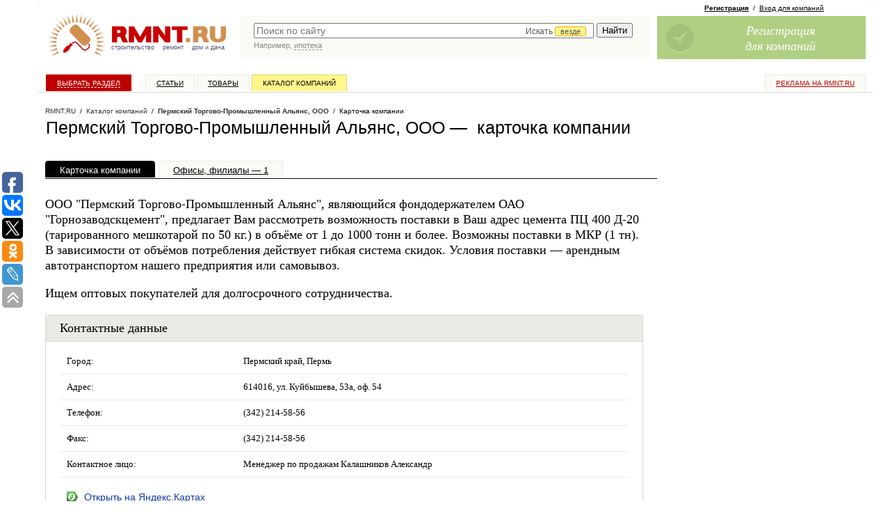

--- FILE ---
content_type: application/javascript;charset=utf-8
request_url: https://w.uptolike.com/widgets/v1/version.js?cb=cb__utl_cb_share_1768658929259745
body_size: 396
content:
cb__utl_cb_share_1768658929259745('1ea92d09c43527572b24fe052f11127b');

--- FILE ---
content_type: text/javascript; charset=windows-1251
request_url: https://www.rmnt.ru/ajax/rmnt_special.php?category=&r=0.38582517353057955
body_size: 2316
content:
document.writeln('<table cellspacing="0" class="rr0"><tr><td class="rr1 rr-specialize"><div class="specialize">');
document.writeln('<div class="specialize-mark z"><div class="specialize-text">Специальное предложение</div></div>');
document.writeln('<div class="specialize-item z">\n<h3><a href="https://www.rmnt.ru/catalog/machinery_other/1873612.htm">Оборудование для пенопласта купить</a></h3>\n<div class="specialize-image" style="background: #ffffff url(\'https://www.rmnt.ru/pub/offers/cv/9I/cv9Id0Zq.png\') no-repeat scroll center center"><a href="https://www.rmnt.ru/catalog/machinery_other/1873612.htm" title="Оборудование для пенопласта купить"><img style="width: 100px; height: 100px;" src="/i/t.gif"></a></div>\n<div class="specialize-description z">\nСерийно производим и продаем оборудования для изготовления пенополистирола. Собственное производство с 2000 года. Надежность. Порядочность. Ответственность.&#8230;\n</div>\n<div class="specialize-info z">\n<span class="small-normal specialize-price">от 2&nbsp;777&nbsp;000 до 3&nbsp;600&nbsp;000 руб</span>\n<div class="more-more specialize-more"><a href="https://www.rmnt.ru/catalog/machinery_other/1873612.htm">Купить</a></div>\n</div>\n</div>');
document.writeln('</div></td><td class="rr2">&nbsp;</td><td class="rr3 rr-specialize"><div class="specialize">');
document.writeln('<div class="specialize-mark z"><div class="specialize-text">Специальное предложение</div></div>');
document.writeln('<div class="specialize-item z">\n<h3><a href="https://www.rmnt.ru/catalog/metal_mesh/2030897.htm">Сетка сварная оцинкованная ЦАММ для клеток</a></h3>\n<div class="specialize-image" style="background: #ffffff url(\'https://www.rmnt.ru/pub/offers/eH/Q8/eHQ89Krz.jpg\') no-repeat scroll center center"><a href="https://www.rmnt.ru/catalog/metal_mesh/2030897.htm" title="Сетка сварная оцинкованная ЦАММ для клеток"><img style="width: 100px; height: 100px;" src="/i/t.gif"></a></div>\n<div class="specialize-description z">\nСетка для клеток оцинкованная в рулонах\n</div>\n<div class="specialize-info z">\n<span class="small-normal specialize-price">от 250 до 700 руб</span>\n<div class="more-more specialize-more"><a href="https://www.rmnt.ru/catalog/metal_mesh/2030897.htm">Купить</a></div>\n</div>\n</div>');
document.writeln('</div></td></tr></table>');
